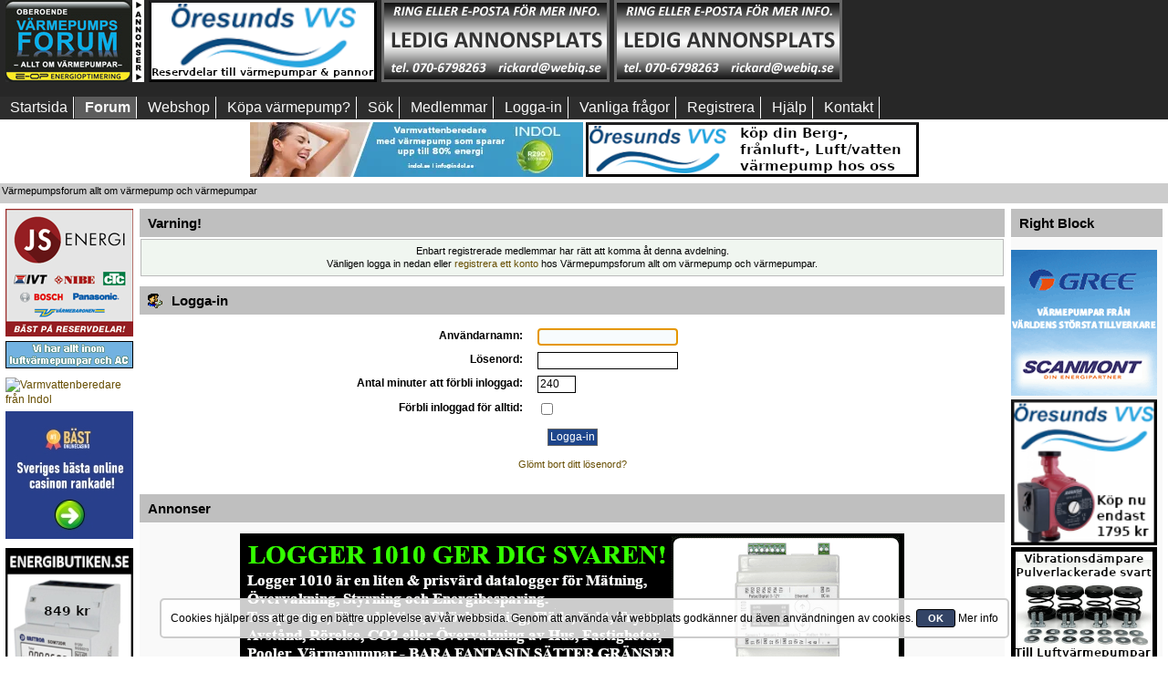

--- FILE ---
content_type: text/html; charset=UTF-8
request_url: https://www.varmepumpsforum.com/vpforum/index.php?PHPSESSID=228c3bd630467368037149fe9ae5b419&action=profile;u=12795
body_size: 9909
content:
<!DOCTYPE html PUBLIC "-//W3C//DTD XHTML 1.0 Transitional//EN" "http://www.w3.org/TR/xhtml1/DTD/xhtml1-transitional.dtd">
<html xmlns="http://www.w3.org/1999/xhtml">
<head>
	<link rel="stylesheet" type="text/css" href="https://www.varmepumpsforum.com/vpforum/Themes/custom2018/css/index.css?fin150" /><!--[if IE]> <style> 

@media (max-width: 740px){
/*.mobilefloat{float:left}
.portalmobile{float:right}
*/
#sp_left, #sp_right{width:100px !important;}
#sp_left{max-width:140px !important;}
#sp_block_15 {width:8%;max-width:140px !important;min-width:100px !important;overflow: hidden;}
#sp_block_16 {width:8%;max-width:140px !important;min-width:100px !important;}
#sp_block_17{width:8%;max-width:140px !important;min-width:100px !important;overflow: hidden;}
}

</style> <![endif]-->
	<link rel="stylesheet" type="text/css" href="https://www.varmepumpsforum.com/vpforum/Themes/default/css/webkit.css" />
	<script type="text/javascript" src="https://www.varmepumpsforum.com/vpforum/Themes/default/scripts/script.js?fin20"></script>
	<script type="text/javascript" src="https://www.varmepumpsforum.com/vpforum/Themes/custom2018/scripts/theme.js?fin20"></script>
	<script type="text/javascript"><!-- // --><![CDATA[
		var smf_theme_url = "https://www.varmepumpsforum.com/vpforum/Themes/custom2018";
		var smf_default_theme_url = "https://www.varmepumpsforum.com/vpforum/Themes/default";
		var smf_images_url = "https://www.varmepumpsforum.com/vpforum/Themes/custom2018/images";
		var smf_scripturl = "https://www.varmepumpsforum.com/vpforum/index.php?PHPSESSID=228c3bd630467368037149fe9ae5b419&amp;";
		var smf_iso_case_folding = false;
		var smf_charset = "UTF-8";
		var ajax_notification_text = "Laddar...";
		var ajax_notification_cancel_text = "Avbryt";
	// ]]></script>
	<meta http-equiv="Content-Type" content="text/html; charset=UTF-8" />
<meta name="description" content="Värmepump - en djungel - Din guide, Sveriges största värmepumpsforum - Din källa till kunskap!" />
<meta name="keywords" content="Värmepump, Värmepumpar, forum, luftvärmepump, bergvärme, jordvärme, sjövärme, luft/vatten," />
<meta name="copyright" content="Web Info Quality EU AB " />
<meta name="author" content="Rickard Marklund" />
<meta name="generator" content="Simple Machines LLC" />
<meta name="title" content="Logga-in" />
<meta http-equiv="Language" content="se" />
<meta name="revisit-after" content="a1d" />
<meta name="page-type" content="Forum" />
<meta name="pagetype" content="Forum" />
	<title>Logga-in</title>
	<link rel="help" href="https://www.varmepumpsforum.com/vpforum/index.php?PHPSESSID=228c3bd630467368037149fe9ae5b419&amp;action=help" />
	<link rel="search" href="https://www.varmepumpsforum.com/vpforum/index.php?PHPSESSID=228c3bd630467368037149fe9ae5b419&amp;action=search" />
	<link rel="contents" href="https://www.varmepumpsforum.com/vpforum/index.php?PHPSESSID=228c3bd630467368037149fe9ae5b419&amp;" />
	<link rel="alternate" type="application/rss+xml" title="Värmepumpsforum allt om värmepump och värmepumpar - RSS" href="https://www.varmepumpsforum.com/vpforum/index.php?PHPSESSID=228c3bd630467368037149fe9ae5b419&amp;type=rss;action=.xml" />
	<script type="text/javascript" src="//ajax.googleapis.com/ajax/libs/jquery/1/jquery.min.js"></script>
	<script type="text/javascript">
		jQuery(document).ready(function(){
			var cookieSet = document.cookie.indexOf("eu_cookie=") != -1;
			if(!cookieSet) {
				jQuery("#cookie_button").click(function(){
					var expire = new Date();
					expire.setDate(expire.getDate() + 30);
					document.cookie = "eu_cookie=1; path=/; expires=" + expire.toUTCString();
					jQuery(".cookie_wrap").fadeOut("fast");
				});
				jQuery(".cookie_wrap").css("visibility", "visible");
			}
		});
	</script><link rel="stylesheet" type="text/css" href="https://www.varmepumpsforum.com/vpforum/Themes/default/css/LikePosts.css" />
	<script type="text/javascript">
		(function(i,s,o,g,r,a,m){i['GoogleAnalyticsObject']=r;i[r]=i[r]||function(){
			(i[r].q=i[r].q||[]).push(arguments)},i[r].l=1*new Date();a=s.createElement(o),
			m=s.getElementsByTagName(o)[0];a.async=1;a.src=g;m.parentNode.insertBefore(a,m)
		})(window,document,'script','//www.google-analytics.com/analytics.js','ga');

		ga('create', 'UA-25222873-2', 'www.varmepumpsforum.com');
		ga('send', 'pageview');
	</script><script src="https://www.google.com/recaptcha/api.js"></script>
	<link rel="stylesheet" type="text/css" id="recaptcha_css" href="https://www.varmepumpsforum.com/vpforum/Themes/default/css/recaptcha.css" />
	<link rel="stylesheet" type="text/css" id="portal_css" href="https://www.varmepumpsforum.com/vpforum/Themes/custom2018/css/portal.css" />
	<script type="text/javascript" src="https://www.varmepumpsforum.com/vpforum/Themes/default/scripts/portal.js?237"></script>
	<script type="text/javascript"><!-- // --><![CDATA[
		var sp_images_url = "https://www.varmepumpsforum.com/vpforum/Themes/custom2018/images/sp";
		var sp_script_url = "https://www.varmepumpsforum.com/vpforum/index.php?PHPSESSID=228c3bd630467368037149fe9ae5b419&amp;";
		function sp_collapseBlock(id)
		{
			mode = document.getElementById("sp_block_" + id).style.display == "" ? 0 : 1;
			document.cookie = "sp_block_" + id + "=" + (mode ? 0 : 1);
			document.getElementById("sp_collapse_" + id).src = smf_images_url + (mode ? "/collapse.gif" : "/expand.gif");
			document.getElementById("sp_block_" + id).style.display = mode ? "" : "none";
		}
		if (window.addEventListener)
			window.addEventListener("load", sp_image_resize, false);
		else if (window.attachEvent)
			window.attachEvent("onload", sp_image_resize);
		else
		{
			var window_oldSPImageOnload = window.onload;
			window.onload = sp_image_resize;
		}
	// ]]></script><meta name="viewport" content="width=device-width, initial-scale=1, maximum-scale=2" />
</head>
<body><div id="wrapper">
	<div id="header">

						<div class="content_top_section">
									 <div id="top_section">
									 
									 
									 
<div  style="width:100%;white-space:nowrap;display:flex;flex-wrap:nowrap;">
									 <div style="padding-left:6px;display: inline-block">	
	
	
								    <!--
								    <input type="hidden" name="hash_passwrd" value="" /><input type="hidden" name="de837a5150" value="eac0ea9c9ae1049ac375e65f52702d9a" />
								    -->
								
													<img border="0" alt="Värmepump värmepumpar" src="https://www.varmepumpsforum.com/vpforum/Themes/custom2018/images/newlogo.jpg" style="width:100%;max-width:152px;max-height:90px" class="loadsmall" />
											
			 </div>
								
		  
<div style="padding-left:5px;white-space:nowrap;display: inline-block" class=""><a href="https://oresundsvvs.se/produkt-kategori/reservdelartillbehor/" target="_blank"><img src="https://www.varmepumpsforum.com/banners/Öresunds VVS 250x90(1).png" alt="Bra priser!" title="Reservdelar till värmepumpar & pannor" style="width:100%;max-width:250px;max-height:90px" /></a></div>
												  
<div style=" padding-left:5px;white-space:nowrap;display: inline-block" class=""><a href="mailto: rickard@webiq.se" target="_blank"><img src="https://www.varmepumpsforum.com/banners/250X90ledig-2.png" alt="Ledig annonsplats" title="Få prisuppgift!" style="width:100%;max-width:250px;max-height:90px" /></a></div>

<div style=" padding-left:5px;white-space:nowrap;display: inline-block" class=""><a href="mailto: rickard@webiq.se" target="_blank"><img src="https://www.varmepumpsforum.com/banners/250X90ledig-2.png" alt="Klicka här för pris" title="Annonsera här!" style="width:100%;max-width:250px;max-height:90px" /></a></div>

<div style=" padding-left:5px;white-space:nowrap;display: inline-block" class="hide3">
<script async src="https://pagead2.googlesyndication.com/pagead/js/adsbygoogle.js"></script>
<!-- VP-forum topp 3 -->
<ins class="adsbygoogle"
     style="display:inline-block;width:250px;height:90px"
     data-ad-client="ca-pub-8611580025243517"
     data-ad-slot="8881704097"></ins>
<script>
     (adsbygoogle = window.adsbygoogle || []).push({});
</script>
</div>											
														
		
								</div>
						</div></div>
						
						<br class="clearboth nodisplayad" /><div class="clear" /></div><div id="mobilemenu"><label for="main-nav-check" class="toggle buttonm poolmenum" onclick="" title="Menu">Menu &#x2261;</label>
<div style="">
<input type="checkbox" id="main-nav-check"/>
<div id="menu"> 
<label for="main-nav-check" class="toggle" onclick="" title="Close">&times;</label>
	<ul>




				<li  class=""><a href="https://www.varmepumpsforum.com/vpforum/index.php?PHPSESSID=228c3bd630467368037149fe9ae5b419&amp;">Startsida</a> 

<input type="checkbox" id="Startsida" class="sub-nav-check"/>



			</li>	
				<li  class=""><a href="https://www.varmepumpsforum.com/vpforum/index.php?PHPSESSID=228c3bd630467368037149fe9ae5b419&amp;action=forum">Forum</a> 

<input type="checkbox" id="Forum" class="sub-nav-check"/>



			</li>	
				<li  class="hidebutton"><a href="https://www.varmepumpsforum.com/vpforum/index.php?PHPSESSID=228c3bd630467368037149fe9ae5b419&amp;action=unreadreplies">NYA</a> 

<input type="checkbox" id="NYA" class="sub-nav-check"/>



			</li>	
				<li  class="hidebutton"><a href="https://www.varmepumpsforum.com/vpforum/index.php?PHPSESSID=228c3bd630467368037149fe9ae5b419&amp;action=unread">OLÄSTA</a> 

<input type="checkbox" id="OLSTA" class="sub-nav-check"/>



			</li>	
				<li  class="hidebutton"><a href="https://www.varmepumpsforum.com/vpforum/index.php?PHPSESSID=228c3bd630467368037149fe9ae5b419&amp;action=unread;all;start=0">ALLA</a> 

<input type="checkbox" id="ALLA" class="sub-nav-check"/>



			</li>	
				<li  class=""><a href="http://www.energibutiken.se">Webshop</a> 

<input type="checkbox" id="Webshop" class="sub-nav-check"/>



			</li>	
				<li  class=""><a href="http://www.energioffert.se">K&#xF6;pa v&#xE4;rmepump?</a> 

<input type="checkbox" id="KxF6pavxE4rmepump" class="sub-nav-check"/>



			</li>	
				<li  class=""><a href="https://www.varmepumpsforum.com/vpforum/index.php?PHPSESSID=228c3bd630467368037149fe9ae5b419&amp;action=search">Sök</a> 

<input type="checkbox" id="Sk" class="sub-nav-check"/>



			</li>	
				<li  class=""><a href="https://www.varmepumpsforum.com/vpforum/index.php?PHPSESSID=228c3bd630467368037149fe9ae5b419&amp;action=mlist">Medlemmar</a> 

<input type="checkbox" id="Medlemmar" class="sub-nav-check"/>


<label for="Medlemmar" id="test" class="toggle-sub" onclick="">&#9658;</label><ul id="fast-apps-sub" class="sub-nav">
<li class="sub-heading">Medlemmar
<label for="Medlemmar" class="toggle" onclick="" title="Back">&#9668;</label></li>
					
						<li>
							<a href="https://www.varmepumpsforum.com/vpforum/index.php?PHPSESSID=228c3bd630467368037149fe9ae5b419&amp;action=mlist">
								<span>Visa medlemslistan</span>
							</a></li>
						
						<li>
							<a href="https://www.varmepumpsforum.com/vpforum/index.php?PHPSESSID=228c3bd630467368037149fe9ae5b419&amp;action=mlist;sa=search">
								<span class="last">Sök efter medlemmar</span>
							</a></li>
						
					</ul></li>
			</li>	
				<li  class=""><a href="https://www.varmepumpsforum.com/vpforum/index.php?PHPSESSID=228c3bd630467368037149fe9ae5b419&amp;action=login">Logga-in</a> 

<input type="checkbox" id="Logga-in" class="sub-nav-check"/>



			</li>	
				<li  class=""><a href="https://www.varmepumpsforum.com/vpforum/index.php?PHPSESSID=228c3bd630467368037149fe9ae5b419&amp;action=faq">Vanliga fr&#xE5;gor</a> 

<input type="checkbox" id="VanligafrxE5gor" class="sub-nav-check"/>



			</li>	
				<li  class=""><a href="https://www.varmepumpsforum.com/vpforum/index.php?PHPSESSID=228c3bd630467368037149fe9ae5b419&amp;action=register">Registrera</a> 

<input type="checkbox" id="Registrera" class="sub-nav-check"/>



			</li>	
				<li  class=""><a href="https://www.varmepumpsforum.com/vpforum/index.php?PHPSESSID=228c3bd630467368037149fe9ae5b419&amp;action=help">Hjälp</a> 

<input type="checkbox" id="Hjlp" class="sub-nav-check"/>



			</li>	
				<li  class=""><a href="//www.varmepumpsforum.com/vpforum/index.php?topic=43929.0">Kontakt</a> 

<input type="checkbox" id="Kontakt" class="sub-nav-check"/>



			</li>	
			</ul>
		</div></div></div>
		<div id="nomobilemenu"><div id="main_menu">
			<ul class="dropmenu" id="menu_nav">
				<li id="button_home" class="">
					<a class="firstlevel" href="https://www.varmepumpsforum.com/vpforum/index.php?PHPSESSID=228c3bd630467368037149fe9ae5b419&amp;">
						<span class="last custombutton " >Startsida</span>
					</a>
				</li>
				<li id="button_forum" class="">
					<a class="active firstlevel" href="https://www.varmepumpsforum.com/vpforum/index.php?PHPSESSID=228c3bd630467368037149fe9ae5b419&amp;action=forum">
						<span class="custombutton " >Forum</span>
					</a>
				</li>
				<li id="button_unreadreplies" class="hidebutton">
					<a class="firstlevel" href="https://www.varmepumpsforum.com/vpforum/index.php?PHPSESSID=228c3bd630467368037149fe9ae5b419&amp;action=unreadreplies">
						<span class="custombutton hidebutton" style="text-transform: uppercase !important;">NYA</span>
					</a>
				</li>
				<li id="button_unread" class="hidebutton">
					<a class="firstlevel" href="https://www.varmepumpsforum.com/vpforum/index.php?PHPSESSID=228c3bd630467368037149fe9ae5b419&amp;action=unread">
						<span class="custombutton hidebutton" >OLÄSTA</span>
					</a>
				</li>
				<li id="button_unread2" class="hidebutton">
					<a class="firstlevel" href="https://www.varmepumpsforum.com/vpforum/index.php?PHPSESSID=228c3bd630467368037149fe9ae5b419&amp;action=unread;all;start=0">
						<span class="custombutton hidebutton" >ALLA</span>
					</a>
				</li>
				<li id="button_webshop" class="">
					<a class="firstlevel" href="http://www.energibutiken.se" target="_blank">
						<span class="custombutton " >Webshop</span>
					</a>
				</li>
				<li id="button_energioffert" class="">
					<a class="firstlevel" href="http://www.energioffert.se">
						<span class="custombutton " >K&#xF6;pa v&#xE4;rmepump?</span>
					</a>
				</li>
				<li id="button_search" class="">
					<a class="firstlevel" href="https://www.varmepumpsforum.com/vpforum/index.php?PHPSESSID=228c3bd630467368037149fe9ae5b419&amp;action=search">
						<span class="custombutton " >Sök</span>
					</a>
				</li>
				<li id="button_mlist" class="">
					<a class="firstlevel" href="https://www.varmepumpsforum.com/vpforum/index.php?PHPSESSID=228c3bd630467368037149fe9ae5b419&amp;action=mlist">
						<span class="custombutton " >Medlemmar</span>
					</a>
					<ul>
						<li>
							<a href="https://www.varmepumpsforum.com/vpforum/index.php?PHPSESSID=228c3bd630467368037149fe9ae5b419&amp;action=mlist">
								<span>Visa medlemslistan</span>
							</a>
						</li>
						<li>
							<a href="https://www.varmepumpsforum.com/vpforum/index.php?PHPSESSID=228c3bd630467368037149fe9ae5b419&amp;action=mlist;sa=search">
								<span class="last">Sök efter medlemmar</span>
							</a>
						</li>
					</ul>
				</li>
				<li id="button_login" class="">
					<a class="firstlevel" href="https://www.varmepumpsforum.com/vpforum/index.php?PHPSESSID=228c3bd630467368037149fe9ae5b419&amp;action=login">
						<span class="custombutton " >Logga-in</span>
					</a>
				</li>
				<li id="button_faq" class="">
					<a class="firstlevel" href="https://www.varmepumpsforum.com/vpforum/index.php?PHPSESSID=228c3bd630467368037149fe9ae5b419&amp;action=faq">
						<span class="custombutton " >Vanliga fr&#xE5;gor</span>
					</a>
				</li>
				<li id="button_register" class="">
					<a class="firstlevel" href="https://www.varmepumpsforum.com/vpforum/index.php?PHPSESSID=228c3bd630467368037149fe9ae5b419&amp;action=register">
						<span class="last custombutton " >Registrera</span>
					</a>
				</li>
				<li id="button_help" class="">
					<a class="firstlevel" href="https://www.varmepumpsforum.com/vpforum/index.php?PHPSESSID=228c3bd630467368037149fe9ae5b419&amp;action=help">
						<span class="custombutton " >Hjälp</span>
					</a>
				</li>
				<li id="button_kontakt" class="">
					<a class="firstlevel" href="//www.varmepumpsforum.com/vpforum/index.php?topic=43929.0">
						<span class="custombutton " >Kontakt</span>
					</a>
				</li>
			</ul>
		</div></div>
<div class="clearboth" style="background-color:#fff;width:100%;padding-top:3px">

<div align="center" class="stopjump"><a href="https://indol.se/modeller/" target="_blank"><img src="https://www.varmepumpsforum.com/banners/varmvattenberedare.webp" alt="Varmvattenberedare från Indol" title="Varmvattenberedare" class="adjust365" /></a> <a href="https://oresundsvvs.se/produkt-kategori/varmepumpar/" target="_blank"><img src="https://www.varmepumpsforum.com/banners/Öresunds VVS 365x60(1).png" alt="Klicka för värmepumpar" title="köp din Berg-, frånluft-, Luft/vatten värmepump hos oss"  class="adjust365" /></a>

</div></div>
	<div class="">
		<script type="text/javascript"><!-- // --><![CDATA[
			var oMainHeaderToggle = new smc_Toggle({
				bToggleEnabled: true,
				bCurrentlyCollapsed: false,
				aSwappableContainers: [
					'header_bar'
				],
				aSwapImages: [
					{
						sId: 'upshrink',
						srcExpanded: smf_images_url + '/upshrink.png',
						altExpanded: 'Krymp eller utöka forumhuvudet längst upp.',
						srcCollapsed: smf_images_url + '/upshrink2.png',
						altCollapsed: 'Krymp eller utöka forumhuvudet längst upp.'
					}
				],
				oThemeOptions: {
					bUseThemeSettings: false,
					sOptionName: 'collapse_header',
					sSessionVar: 'de837a5150',
					sSessionId: 'eac0ea9c9ae1049ac375e65f52702d9a'
				},
				oCookieOptions: {
					bUseCookie: true,
					sCookieName: 'upshrink'
				}
			});
		// ]]></script>
		 </div>
	</div>
	<div id="content_section">
		  <div class="frame">
				 <div id="main_content_section">
	<div class="navigate_section">
		<ul>
			<li class="last">
				<a href="https://www.varmepumpsforum.com/vpforum/index.php?PHPSESSID=228c3bd630467368037149fe9ae5b419&amp;action=forum"><span>Värmepumpsforum allt om värmepump och värmepumpar</span></a>
			</li>
		</ul>
	</div>
	<table id="sp_main">
		<tr class="row"><td id="sp_left"   class="mobile">
	<div class="sp_block_section_last">
		<div id="sp_block_39">
			<div>
				<div class="sp_block">

<table cellspacing="0" cellpadding="0" border="0" align="left" style="max-width:140px" summary="Annonser">
<tbody>
<tr>
<td>
<a href="https://www.jsenergi.se" target="_blank"><img src="https://www.varmepumpsforum.com/banners/jsenergi.png" alt="" title="Störst på reservdelar till värmepumpar" class="ad140" /></a>
<div class="ad140space"></div>
</td>
</tr>
<tr>
<td>
<a href="https://luftmiljobutiken.se/" target="_blank"><img src="https://www.varmepumpsforum.com/banners/luftmiljobutiken.gif" class="ad140" alt="Ad" title="Luftmiljöbutiken - expert på värmepump och luftkonditionering" /></a>
<div class="ad140space"></div>
</td>
</tr>
<tr>
<td class="paddingtop">
<a href="https://indol.se/modeller/" rel="dofollow">
  <img src="https://indol.se/wp-content/uploads/2024/08/Indol-Varmvattenberedare.png" alt="Varmvattenberedare från Indol" title="Varmvattenberedare med upp till 80% energibesparing." style="width:100%" />
</a>
<div class="ad140space"></div>
</td>
</tr>
<tr>
<td>
<a href="https://xn--bstonlinecasino-0kb.com/" target="_blank"><img src="https://www.varmepumpsforum.com/banners/bastcasinon-140x140.jpg" alt="Bäst online casino i Sverige" title="bästonlinecasino, kul spel helt enkelt"  style="width:100%" /></a>
<div class="ad140space"></div>
</td>
</tr>
<tr>
<td class="paddingtop">
<a href="https://www.energibutiken.se/sv/" target="_blank"><img src="https://www.varmepumpsforum.com/banners/EnergibutikenAnnons 140x600.png" alt="Energibutiken.se smarta varor på nätet, leverans till dörren " title="Besök vår webshop, klicka här!"  style="width:100%" /></a> 
<div class="ad140space"></div>
</td>
</tr>
<tr>
<td>
<a href="mailto:rickard@webiq.se" target="_blank"><img alt="Annonsera i Värmepumpsforum, klicka här för att ställa e-postfråga och få mer info." border="0" src="//www.varmepumpsforum.com/bilder/ledig-stats-vpforum-16_-140.gif" vspace="2" style="width:100%"  title="Ad" /></a>
<div class="ad140space"></div>
</td>
</tr>
<tr>
<td>
<a href="mailto:rickard@webiq.se"_blank"><img alt="140x140vpforum-11.gif" src="//www.varmepumpsforum.com/banners/140x140vpforum-11.gif" style="border-bottom: 0px solid; border-left: 0px solid; margin-top: 2px; margin-bottom: 2px; width:100%" title="Värmepumpsguiden." /></a>
<div class="ad140space"></div>
</td>
</tr>
<tr>
<td>
<a href="mailto:rickard@webiq.se" target="_blank"><img alt="kontakta oss för pris!" src="//www.varmepumpsforum.com/banners/140x140vpforum-11.gif" style="border-bottom: 0px solid; border-left: 0px solid; margin-top: 2px; width: 100%; margin-bottom: 2px;  border-top: 0px solid; border-right: 0px solid" title="Kontakta oss för pris!" /></a>
</td>
</tr>
<tr>
<td>
<script async src="//pagead2.googlesyndication.com/pagead/js/adsbygoogle.js"></script>
<!-- VP-forum left 140 x 240 new -->
<ins class="adsbygoogle"
     style="display:block"
     data-ad-client="ca-pub-8611580025243517"
     data-ad-slot="9108033212"
     data-ad-format="auto"></ins>
<script>
(adsbygoogle = window.adsbygoogle || []).push({});
</script>
</td>
</tr>
</tbody>
</table>

	<script type="text/javascript"><!-- // --><![CDATA[
	function sp_insertPageHeaders_head()
	{
		var spDoc = document.getElementsByTagName("head")[0];
		var new1 = document.createElement("script");
		new1.type = "text/javascript";
		new1.src = "//ajax.googleapis.com/ajax/libs/jquery/1/jquery.min.js";
		spDoc.appendChild(new1);
		var new2 = document.createElement("script");
		new2.type = "text/javascript";
		new2.src = "https://www.google.com/recaptcha/api.js";
		spDoc.appendChild(new2);
		var new3 = document.createElement("script");
		new3.type = "text/javascript";
		new3.src = "https://www.varmepumpsforum.com/vpforum/Themes/default/scripts/portal.js?237";
		spDoc.appendChild(new3);
		var new4 = document.createElement("script");
		new4.type = "text/javascript";
		var tnode4 = document.createTextNode(("\n		jQuery(document).ready(function(){\n			var cookieSet = document.cookie.indexOf(\"eu_cookie=\") != -1;\n			if(!cookieSet) {\n				jQuery(\"#cookie_button\").click(function(){\n					var expire = new Date();\n					expire.setDate(expire.getDate() + 30);\n					document.cookie = \"eu_cookie=1; path=/; expires=\" + expire.toUTCString();\n					jQuery(\".cookie_wrap\").fadeOut(\"fast\");\n				});\n				jQuery(\".cookie_wrap\").css(\"visibility\", \"visible\");\n			}\n		});\n	"));
		new4.appendChild(tnode4);
		spDoc.appendChild(new4);
		var new5 = document.createElement("script");
		new5.type = "text/javascript";
		var tnode5 = document.createTextNode(("\n		(function(i,s,o,g,r,a,m){i[\'GoogleAnalyticsObject\']=r;i[r]=i[r]||function(){\n			(i[r].q=i[r].q||[]).push(arguments)},i[r].l=1*new Date();a=s.createElement(o),\n			m=s.getElementsByTagName(o)[0];a.async=1;a.src=g;m.parentNode.insertBefore(a,m)\n		})(window,document,\'script\',\'//www.google-analytics.com/analytics.js\',\'ga\');\n\n		ga(\'create\', \'UA-25222873-2\', \'www.varmepumpsforum.com\');\n		ga(\'send\', \'pageview\');\n	"));
		new5.appendChild(tnode5);
		spDoc.appendChild(new5);
		var new6 = document.createElement("script");
		new6.type = "text/javascript";
		var tnode6 = document.createTextNode(("<!-- // --><![CDATA[\n		var sp_images_url = \"https://www.varmepumpsforum.com/vpforum/Themes/custom2018/images/sp\";\n		var sp_script_url = \"https://www.varmepumpsforum.com/vpforum/index.php?PHPSESSID=228c3bd630467368037149fe9ae5b419&amp;\";\n		function sp_collapseBlock(id)\n		{\n			mode = document.getElementById(\"sp_block_\" + id).style.display == \"\" ? 0 : 1;\n			document.cookie = \"sp_block_\" + id + \"=\" + (mode ? 0 : 1);\n			document.getElementById(\"sp_collapse_\" + id).src = smf_images_url + (mode ? \"/collapse.gif\" : \"/expand.gif\");\n			document.getElementById(\"sp_block_\" + id).style.display = mode ? \"\" : \"none\";\n		}\n		if (window.addEventListener)\n			window.addEventListener(\"load\", sp_image_resize, false);\n		else if (window.attachEvent)\n			window.attachEvent(\"onload\", sp_image_resize);\n		else\n		{\n			var window_oldSPImageOnload = window.onload;\n			window.onload = sp_image_resize;\n		}\n	// ]]>"));
		new6.appendChild(tnode6);
		spDoc.appendChild(new6);
		var spAdd = "<link rel=\"stylesheet\" type=\"text/css\" href=\"https://www.varmepumpsforum.com/vpforum/Themes/default/css/LikePosts.css\">".trim() + "<link rel=\"stylesheet\" type=\"text/css\" id=\"recaptcha_css\" href=\"https://www.varmepumpsforum.com/vpforum/Themes/default/css/recaptcha.css\">".trim();
		var spDocLast = document.head.childNodes[document.head.childNodes.length-1];
		spDocLast.insertAdjacentHTML("afterend", spAdd);
	}
	if (window.addEventListener)
		window.addEventListener("load", sp_insertPageHeaders_head, false);
	else if (window.attachEvent)
		window.attachEvent("onload", sp_insertPageHeaders_head);
	// ]]></script>
				</div>
			</div>
		</div>
	</div>
			</td><td id="sp_center" style="display:block; !important">
	<script type="text/javascript" src="https://www.varmepumpsforum.com/vpforum/Themes/default/scripts/sha1.js"></script>
	<form action="https://www.varmepumpsforum.com/vpforum/index.php?PHPSESSID=228c3bd630467368037149fe9ae5b419&amp;action=login2" method="post" accept-charset="UTF-8" name="frmLogin" id="frmLogin" onsubmit="hashLoginPassword(this, 'eac0ea9c9ae1049ac375e65f52702d9a');">
		<div class="tborder login">
			<div class="cat_bar">
				<h3 class="catbg">Varning!</h3>
			</div>
			<p class="information centertext">
				Enbart registrerade medlemmar har rätt att komma åt denna avdelning.<br />
				Vänligen logga in nedan eller <a href="https://www.varmepumpsforum.com/vpforum/index.php?PHPSESSID=228c3bd630467368037149fe9ae5b419&amp;action=register">registrera ett konto</a> hos Värmepumpsforum allt om värmepump och värmepumpar. 
			</p>
			<div class="cat_bar">
				<h3 class="catbg">
					<img src="https://www.varmepumpsforum.com/vpforum/Themes/custom2018/images/icons/login_sm.gif" alt="" class="icon" /> Logga-in
				</h3>
			</div>
			<span class="upperframe"><span></span></span>
			<div class="roundframe">
				<dl>
					<dt>Användarnamn:</dt>
					<dd><input type="text" name="user" size="20" class="input_text" /></dd>
					<dt>Lösenord:</dt>
					<dd><input type="password" name="passwrd" size="20" class="input_password" /></dd>
					<dt>Antal minuter att förbli inloggad:</dt>
					<dd><input type="text" name="cookielength" size="4" maxlength="4" value="240" class="input_text" /></dd>
					<dt>Förbli inloggad för alltid:</dt>
					<dd><input type="checkbox" name="cookieneverexp" class="input_check" onclick="this.form.cookielength.disabled = this.checked;" /></dd>
				</dl>
				<p class="centertext"><input type="submit" value="Logga-in" class="button_submit" /></p>
				<p class="centertext smalltext"><a href="https://www.varmepumpsforum.com/vpforum/index.php?PHPSESSID=228c3bd630467368037149fe9ae5b419&amp;action=reminder">Glömt bort ditt lösenord?</a></p><input type="hidden" name="de837a5150" value="eac0ea9c9ae1049ac375e65f52702d9a" />
			</div>
			<span class="lowerframe"><span></span></span>
			<input type="hidden" name="hash_passwrd" value="" /><input type="hidden" name="de837a5150" value="eac0ea9c9ae1049ac375e65f52702d9a" />
		</div>
	</form>
		<script type="text/javascript"><!-- // --><![CDATA[
			document.forms.frmLogin.user.focus();
		// ]]></script>
		<script type="text/javascript"><!-- // --><![CDATA[
			var lpLoaded = false,
			inConflict = false;

			function compareJQueryVersion(v1, v2, callback) {
				var v1parts = v1.split();
				var v2parts = v2.split();

				for (var i = 0; i < v1parts.length; ++i) {
					if (v2parts.length == i) {
						//v1 + " is larger"
						callback(1);
						return;
					}

					if (v1parts[i] == v2parts[i]) {
						continue;
					} else if (v1parts[i] > v2parts[i]) {
						//v1 + " is larger";
						callback(1);
						return;
					} else {
						//v2 + " is larger";
						callback(2);
						return;
					}
				}

				if (v1parts.length != v2parts.length) {
					//v2 + " is larger";
					callback(2);
					return;
				}
				callback(false);
				return;
			}

			function loadJquery(url, callback) {
				var script = document.createElement("script");
				script.type = "text/javascript";
				script.src = url;

				var head = document.getElementsByTagName("head")[0],
					done = false;

				script.onload = script.onreadystatechange = function() {
					if (!done && (!this.readyState || this.readyState == "loaded" || this.readyState == "complete")) {
						done = true;
						callback();
						script.onload = script.onreadystatechange = null;
						head.removeChild(script);
					};
				};
				head.appendChild(script);
			}

			// Only do anything if jQuery isn"t defined
			if (typeof(jQuery) == "undefined") {
				console.log("jquery not found");
				if (typeof($) == "function") {
					console.log("jquery but in conflict");
					inConflict = true;
				}

				loadJquery("https://ajax.googleapis.com/ajax/libs/jquery/2.0.3/jquery.min.js", function() {
					if (typeof(jQuery) !=="undefined") {
						console.log("directly loaded with version: " + jQuery.fn.jquery);
						lp_jquery2_0_3 = jQuery.noConflict(true);
						loadLPScript();
					}
				});
			} else {
				// jQuery is already loaded
				console.log("jquery is already loaded with version: " + jQuery.fn.jquery);
				compareJQueryVersion(jQuery.fn.jquery, "2.0.3", function(result) {
					console.log("result of version check: " + result)
					switch(result) {
						case false:
						case 1:
							lp_jquery2_0_3 = jQuery;
							loadLPScript();
							break;

						case 2:
							loadJquery("https://ajax.googleapis.com/ajax/libs/jquery/2.0.3/jquery.min.js", function() {
								if (typeof(jQuery) !=="undefined") {
									console.log("after version check loaded with version: " + jQuery.fn.jquery);
									lp_jquery2_0_3 = jQuery.noConflict(true);
									loadLPScript();
								}
							});
							break;

						default:
							loadJquery("https://ajax.googleapis.com/ajax/libs/jquery/2.0.3/jquery.min.js", function() {
								if (typeof(jQuery) !=="undefined") {
									console.log("default version check loaded with version: " + jQuery.fn.jquery);
									lp_jquery2_0_3 = jQuery.noConflict(true);
									loadLPScript();
								}
							});
							break;
					}
				})
			};

			function loadLPScript() {
				var js = document.createElement("script");
				js.type = "text/javascript";
				js.src = "https://www.varmepumpsforum.com/vpforum/Themes/default/scripts/LikePosts/LikePosts.min.js";
				js.onload = function() {
					lpObj.likePostsNotification.init({
						txtStrings: {
							"lpAllNotification": "All Notification",
							"lpMyPosts": "My Posts",
							"lpNoNotification": "Nothing to show at the moment"
						}
					});
				}
				document.body.appendChild(js);
			}
		// ]]></script>
				<br class="sp_side_clear" />
	<div class="sp_block_section_last">
		<div class="cat_bar">
			<h3 class="catbg">
				Annonser
			</h3>
		</div>
		<div id="sp_block_37">
			<div class="windowbg">
				<span class="topslice"><span></span></span>
				<div class="sp_block">
								<div id="bottomads">
<!-- <div style="margin-bottom: 5px;"><a href="http://www.tsfs.se/" target="_blank" rel="noopener"><img style="width:90%;max-width: 728px; border-width: 0px; border-style: solid; margin: 0px auto; display: block;" title="Luftvärmepumpar med bra garantier" src="https://www.varmepumpsforum.com/bilder/tsfs670x90_3.gif" alt="TS Comfort AB säljer luftvärmepumpar med 5 års garanti, Toshiba, Mitsubishi Electric och Panasonic" longdesc="Webbshop med prisvärda värmepumpar" /></a></div>
<div> -->
<div style="margin-bottom: 5px;">
<a title="Logger 3030 PRO Modbus" href="https://www.energibutiken.se/sv/datalogger/219-logger-3030-pro-datalogger.html" target="_blank" rel="noopener"><img style="display: block; margin-left: auto; margin-right: auto;width:100%;max-width:728px" src="https://www.varmepumpsforum.com/banners/Logger-1010-datalogger.gif" alt="Logger 3030 datalogger" /></a></div>
<div style="margin-bottom: 5px;"><a title="Begär offert på värmepump" href="http://www.energioffert.se" target="_blank" rel="noopener" name="Energioffert.se"> <img style="border-width: 0px; border-style: solid; width:85%;max-width: 670px; margin: 0px auto; display: block;" title="Värmepumpsoffert" src="https://www.varmepumpsforum.com/bilder/energioffert.gif" alt="Kostnadsfri offerttjänst för värmepumpsköpare" /> </a></div>
</div>
</div>
				</div>
				<span class="botslice"><span></span></span>
			</div>
		</div>
	</div></td>
			<td id="sp_right" width="166" class="column portalmobile">
	<div class="sp_block_section">
		<div class="cat_bar">
			<h3 class="catbg">
				Right Block
			</h3>
		</div>
		<div id="sp_block_41">
			<div class="windowbg">
				<span class="topslice"><span></span></span>
				<div class="sp_block">

<table style="max-width:160px" cellspacing="0" cellpadding="0" border="0" align="left"><tbody> 
<tr>
<td><a href="http://www.scanmont.se" target="_blank"><img src="https://www.varmepumpsforum.com/bilder/Scanmont_2022.gif" alt="luftvärmepumpar, tillbehör, installationsmaterial, vi har allt!" style="width:100%;max-width:160px" border="0" vspace="2" /></a><td>
<tr>
<td><a href="https://oresundsvvs.se/produkter/reservdelartillbehor/cirkulationspumpar/cirkulationspump-avansa-25-6-180/" target="_blank"><img src="https://www.varmepumpsforum.com/bilder/Öresunds VVS 140x140.png" alt="Köp din bergvärmepump av oss" title="köp din Berg-, frånluft-, Luft/vatten värmepump hos oss" style="width:100%;max-width:160px" border="0" vspace="2" /></a><td>
<tr>
<td><a href="https://www.energibutiken.se/sv/vibrationsdampare/625-vibrationsdampare-for-luftvarmepump-pulverlackerade.html" target="_blank">
<img src="https://www.varmepumpsforum.com/banners/Vibrationsdämpare-pulverlackerade-160x160.png" alt="Vibrationsdämpare" style="width:100%;max-width:160px" border="0" /><td>
</a>
</td>
</tr>
<tr>
<td><a href="http://www.energibutiken.se" target="_blank"><img style="margin-top: 2px; width: 100%; max-width:160px; margin-bottom: 2px;" src="//www.varmepumpsforum.com/bilder/webshop4.png" alt="Besök vår webshop, klicka här!" /></a></td>
</tr>
<tr>
<td><a href="http://www.energioffert.se" target="_blank"><img style="margin-top: 2px; width: 100%; max-width:160px; margin-bottom: 2px; " src="//www.varmepumpsforum.com/bilder/varmepumpsoffert.png" alt="Energioffert.se" /></a></td>
</tr>
<tr>
<td><a href="https://www.energibutiken.se/sv/" target="_blank"><img style="margin-top: 2px; width: 100%; max-width:160px; margin-bottom: 2px; " src="//www.varmepumpsforum.com/banners/Energibutiken elmatare2025-01-160X600.png
" alt="Energibutiken.se smarta varor på nätet, leverans till dörren" /></a></td>
</tr>
<tr>
</td>
</tr>
<tr>
<td>
<script async src="//pagead2.googlesyndication.com/pagead/js/adsbygoogle.js"></script>
<!-- VP-forum right 2 new -->
<ins class="adsbygoogle"
     style="display:block"
     data-ad-client="ca-pub-8611580025243517"
     data-ad-slot="3384524127"
     data-ad-format="auto"></ins>
<script>
(adsbygoogle = window.adsbygoogle || []).push({});
</script>
</td>
</tr>
<tr>
<td><a href="mailto: rickard@webiq.se" target="_blank">
<img src="ledig-stats-vpforum-16_-160.gif" alt="Annonspriser" style="width:100%;max-width:160px" border="0" />
</a></td>
</tr>
<tr>
<td>
<script async src="//pagead2.googlesyndication.com/pagead/js/adsbygoogle.js"></script>
<!-- VP-forum right 3 new -->
<ins class="adsbygoogle"
     style="display:block"
     data-ad-client="ca-pub-8611580025243517"
     data-ad-slot="4094970560"
     data-ad-format="auto"></ins>
<script>
(adsbygoogle = window.adsbygoogle || []).push({});
</script>

</td>
</tr>
</tbody>
</table>


	<script type="text/javascript"><!-- // --><![CDATA[
	function sp_insertPageHeaders_head()
	{
		var spDoc = document.getElementsByTagName("head")[0];
		var new1 = document.createElement("script");
		new1.type = "text/javascript";
		new1.src = "//ajax.googleapis.com/ajax/libs/jquery/1/jquery.min.js";
		spDoc.appendChild(new1);
		var new2 = document.createElement("script");
		new2.type = "text/javascript";
		new2.src = "https://www.google.com/recaptcha/api.js";
		spDoc.appendChild(new2);
		var new3 = document.createElement("script");
		new3.type = "text/javascript";
		new3.src = "https://www.varmepumpsforum.com/vpforum/Themes/default/scripts/portal.js?237";
		spDoc.appendChild(new3);
		var new4 = document.createElement("script");
		new4.type = "text/javascript";
		new4.src = "//ajax.googleapis.com/ajax/libs/jquery/1/jquery.min.js";
		spDoc.appendChild(new4);
		var new5 = document.createElement("script");
		new5.type = "text/javascript";
		new5.src = "https://www.google.com/recaptcha/api.js";
		spDoc.appendChild(new5);
		var new6 = document.createElement("script");
		new6.type = "text/javascript";
		new6.src = "https://www.varmepumpsforum.com/vpforum/Themes/default/scripts/portal.js?237";
		spDoc.appendChild(new6);
		var new7 = document.createElement("script");
		new7.type = "text/javascript";
		var tnode7 = document.createTextNode(("\n		jQuery(document).ready(function(){\n			var cookieSet = document.cookie.indexOf(\"eu_cookie=\") != -1;\n			if(!cookieSet) {\n				jQuery(\"#cookie_button\").click(function(){\n					var expire = new Date();\n					expire.setDate(expire.getDate() + 30);\n					document.cookie = \"eu_cookie=1; path=/; expires=\" + expire.toUTCString();\n					jQuery(\".cookie_wrap\").fadeOut(\"fast\");\n				});\n				jQuery(\".cookie_wrap\").css(\"visibility\", \"visible\");\n			}\n		});\n	"));
		new7.appendChild(tnode7);
		spDoc.appendChild(new7);
		var new8 = document.createElement("script");
		new8.type = "text/javascript";
		var tnode8 = document.createTextNode(("\n		(function(i,s,o,g,r,a,m){i[\'GoogleAnalyticsObject\']=r;i[r]=i[r]||function(){\n			(i[r].q=i[r].q||[]).push(arguments)},i[r].l=1*new Date();a=s.createElement(o),\n			m=s.getElementsByTagName(o)[0];a.async=1;a.src=g;m.parentNode.insertBefore(a,m)\n		})(window,document,\'script\',\'//www.google-analytics.com/analytics.js\',\'ga\');\n\n		ga(\'create\', \'UA-25222873-2\', \'www.varmepumpsforum.com\');\n		ga(\'send\', \'pageview\');\n	"));
		new8.appendChild(tnode8);
		spDoc.appendChild(new8);
		var new9 = document.createElement("script");
		new9.type = "text/javascript";
		var tnode9 = document.createTextNode(("<!-- // --><![CDATA[\n		var sp_images_url = \"https://www.varmepumpsforum.com/vpforum/Themes/custom2018/images/sp\";\n		var sp_script_url = \"https://www.varmepumpsforum.com/vpforum/index.php?PHPSESSID=228c3bd630467368037149fe9ae5b419&amp;\";\n		function sp_collapseBlock(id)\n		{\n			mode = document.getElementById(\"sp_block_\" + id).style.display == \"\" ? 0 : 1;\n			document.cookie = \"sp_block_\" + id + \"=\" + (mode ? 0 : 1);\n			document.getElementById(\"sp_collapse_\" + id).src = smf_images_url + (mode ? \"/collapse.gif\" : \"/expand.gif\");\n			document.getElementById(\"sp_block_\" + id).style.display = mode ? \"\" : \"none\";\n		}\n		if (window.addEventListener)\n			window.addEventListener(\"load\", sp_image_resize, false);\n		else if (window.attachEvent)\n			window.attachEvent(\"onload\", sp_image_resize);\n		else\n		{\n			var window_oldSPImageOnload = window.onload;\n			window.onload = sp_image_resize;\n		}\n	// ]]>"));
		new9.appendChild(tnode9);
		spDoc.appendChild(new9);
		var new10 = document.createElement("script");
		new10.type = "text/javascript";
		var tnode10 = document.createTextNode(("\n		jQuery(document).ready(function(){\n			var cookieSet = document.cookie.indexOf(\"eu_cookie=\") != -1;\n			if(!cookieSet) {\n				jQuery(\"#cookie_button\").click(function(){\n					var expire = new Date();\n					expire.setDate(expire.getDate() + 30);\n					document.cookie = \"eu_cookie=1; path=/; expires=\" + expire.toUTCString();\n					jQuery(\".cookie_wrap\").fadeOut(\"fast\");\n				});\n				jQuery(\".cookie_wrap\").css(\"visibility\", \"visible\");\n			}\n		});\n	"));
		new10.appendChild(tnode10);
		spDoc.appendChild(new10);
		var new11 = document.createElement("script");
		new11.type = "text/javascript";
		var tnode11 = document.createTextNode(("\n		(function(i,s,o,g,r,a,m){i[\'GoogleAnalyticsObject\']=r;i[r]=i[r]||function(){\n			(i[r].q=i[r].q||[]).push(arguments)},i[r].l=1*new Date();a=s.createElement(o),\n			m=s.getElementsByTagName(o)[0];a.async=1;a.src=g;m.parentNode.insertBefore(a,m)\n		})(window,document,\'script\',\'//www.google-analytics.com/analytics.js\',\'ga\');\n\n		ga(\'create\', \'UA-25222873-2\', \'www.varmepumpsforum.com\');\n		ga(\'send\', \'pageview\');\n	"));
		new11.appendChild(tnode11);
		spDoc.appendChild(new11);
		var new12 = document.createElement("script");
		new12.type = "text/javascript";
		var tnode12 = document.createTextNode(("<!-- // --><![CDATA[\n		var sp_images_url = \"https://www.varmepumpsforum.com/vpforum/Themes/custom2018/images/sp\";\n		var sp_script_url = \"https://www.varmepumpsforum.com/vpforum/index.php?PHPSESSID=228c3bd630467368037149fe9ae5b419&amp;\";\n		function sp_collapseBlock(id)\n		{\n			mode = document.getElementById(\"sp_block_\" + id).style.display == \"\" ? 0 : 1;\n			document.cookie = \"sp_block_\" + id + \"=\" + (mode ? 0 : 1);\n			document.getElementById(\"sp_collapse_\" + id).src = smf_images_url + (mode ? \"/collapse.gif\" : \"/expand.gif\");\n			document.getElementById(\"sp_block_\" + id).style.display = mode ? \"\" : \"none\";\n		}\n		if (window.addEventListener)\n			window.addEventListener(\"load\", sp_image_resize, false);\n		else if (window.attachEvent)\n			window.attachEvent(\"onload\", sp_image_resize);\n		else\n		{\n			var window_oldSPImageOnload = window.onload;\n			window.onload = sp_image_resize;\n		}\n	// ]]>"));
		new12.appendChild(tnode12);
		spDoc.appendChild(new12);
		var spAdd = "<link rel=\"stylesheet\" type=\"text/css\" href=\"https://www.varmepumpsforum.com/vpforum/Themes/default/css/LikePosts.css\">".trim() + "<link rel=\"stylesheet\" type=\"text/css\" id=\"recaptcha_css\" href=\"https://www.varmepumpsforum.com/vpforum/Themes/default/css/recaptcha.css\">".trim() + "<link rel=\"stylesheet\" type=\"text/css\" href=\"https://www.varmepumpsforum.com/vpforum/Themes/default/css/LikePosts.css\">".trim() + "<link rel=\"stylesheet\" type=\"text/css\" id=\"recaptcha_css\" href=\"https://www.varmepumpsforum.com/vpforum/Themes/default/css/recaptcha.css\">".trim();
		var spDocLast = document.head.childNodes[document.head.childNodes.length-1];
		spDocLast.insertAdjacentHTML("afterend", spAdd);
	}
	if (window.addEventListener)
		window.addEventListener("load", sp_insertPageHeaders_head, false);
	else if (window.attachEvent)
		window.attachEvent("onload", sp_insertPageHeaders_head);
	// ]]></script>
				</div>
				<span class="botslice"><span></span></span>
			</div>
		</div>
	</div>
	<div class="sp_block_section_last">
		<div class="cat_bar">
			<h3 class="catbg">
				Online just nu!
			</h3>
		</div>
		<div id="sp_block_26">
			<div class="windowbg">
				<span class="topslice"><span></span></span>
				<div class="sp_block">
								<ul class="sp_list">
									<li><img src="https://www.varmepumpsforum.com/vpforum/Themes/custom2018/images/sp/dot1.png" alt="Dot" title="Dot" /> gäster: 2252</li>
									<li><img src="https://www.varmepumpsforum.com/vpforum/Themes/custom2018/images/sp/dot2.png" alt="Dot" title="Dot" /> dolda: 0</li>
									<li><img src="https://www.varmepumpsforum.com/vpforum/Themes/custom2018/images/sp/dot3.png" alt="Dot" title="Dot" /> användare: 11</li>
									<li><img src="https://www.varmepumpsforum.com/vpforum/Themes/custom2018/images/sp/dot4.png" alt="Dot" title="Dot" /> <a href="https://www.varmepumpsforum.com/vpforum/index.php?PHPSESSID=228c3bd630467368037149fe9ae5b419&amp;action=who">Användare online</a>:</li>
								</ul>
								<div class="sp_online_flow">
									<ul class="sp_list">
										<li class="sp_list_indent"><img src="https://www.varmepumpsforum.com/vpforum/Themes/custom2018/images/sp/user.png" alt="user" /> <a href="https://www.varmepumpsforum.com/vpforum/index.php?PHPSESSID=228c3bd630467368037149fe9ae5b419&amp;action=profile;u=18373">figges</a></li>
										<li class="sp_list_indent"><img src="https://www.varmepumpsforum.com/vpforum/Themes/custom2018/images/sp/user.png" alt="user" /> <a href="https://www.varmepumpsforum.com/vpforum/index.php?PHPSESSID=228c3bd630467368037149fe9ae5b419&amp;action=profile;u=50046">danghung</a></li>
										<li class="sp_list_indent"><img src="https://www.varmepumpsforum.com/vpforum/Themes/custom2018/images/sp/user.png" alt="user" /> <a href="https://www.varmepumpsforum.com/vpforum/index.php?PHPSESSID=228c3bd630467368037149fe9ae5b419&amp;action=profile;u=91">lubbis</a></li>
										<li class="sp_list_indent"><img src="https://www.varmepumpsforum.com/vpforum/Themes/custom2018/images/sp/user.png" alt="user" /> <a href="https://www.varmepumpsforum.com/vpforum/index.php?PHPSESSID=228c3bd630467368037149fe9ae5b419&amp;action=profile;u=1806">RobertG</a></li>
										<li class="sp_list_indent"><img src="https://www.varmepumpsforum.com/vpforum/Themes/custom2018/images/sp/user.png" alt="user" /> <a href="https://www.varmepumpsforum.com/vpforum/index.php?PHPSESSID=228c3bd630467368037149fe9ae5b419&amp;action=profile;u=3704">T Ramsmark</a></li>
										<li class="sp_list_indent"><img src="https://www.varmepumpsforum.com/vpforum/Themes/custom2018/images/sp/user.png" alt="user" /> <a href="https://www.varmepumpsforum.com/vpforum/index.php?PHPSESSID=228c3bd630467368037149fe9ae5b419&amp;action=profile;u=53078">Dezell</a></li>
										<li class="sp_list_indent"><img src="https://www.varmepumpsforum.com/vpforum/Themes/custom2018/images/sp/user.png" alt="user" /> <a href="https://www.varmepumpsforum.com/vpforum/index.php?PHPSESSID=228c3bd630467368037149fe9ae5b419&amp;action=profile;u=37469">Jisse</a></li>
										<li class="sp_list_indent"><img src="https://www.varmepumpsforum.com/vpforum/Themes/custom2018/images/sp/user.png" alt="user" /> <a href="https://www.varmepumpsforum.com/vpforum/index.php?PHPSESSID=228c3bd630467368037149fe9ae5b419&amp;action=profile;u=7605">Borgh</a></li>
										<li class="sp_list_indent"><img src="https://www.varmepumpsforum.com/vpforum/Themes/custom2018/images/sp/user.png" alt="user" /> <a href="https://www.varmepumpsforum.com/vpforum/index.php?PHPSESSID=228c3bd630467368037149fe9ae5b419&amp;action=profile;u=27598">Daniel.</a></li>
										<li class="sp_list_indent"><img src="https://www.varmepumpsforum.com/vpforum/Themes/custom2018/images/sp/user.png" alt="user" /> <a href="https://www.varmepumpsforum.com/vpforum/index.php?PHPSESSID=228c3bd630467368037149fe9ae5b419&amp;action=profile;u=35677">AÖd</a></li>
										<li class="sp_list_indent"><img src="https://www.varmepumpsforum.com/vpforum/Themes/custom2018/images/sp/user.png" alt="user" /> <a href="https://www.varmepumpsforum.com/vpforum/index.php?PHPSESSID=228c3bd630467368037149fe9ae5b419&amp;action=profile;u=1448">fila</a></li>
									</ul>
								</div>
				</div>
				<span class="botslice"><span></span></span>
			</div>
		</div>
	</div>
			</td><td id="sp_left"   class="column mobileshow">
	<div class="sp_block_section_last">
		<div id="sp_block_39">
			<div>
				<div class="sp_block">

<table cellspacing="0" cellpadding="0" border="0" align="left" style="max-width:140px" summary="Annonser">
<tbody>
<tr>
<td>

<div class="ad140space"></div>
</td>
</tr>
<tr>
<td>
<a href="https://luftmiljobutiken.se/" target="_blank"><img src="https://www.varmepumpsforum.com/banners/luftmiljobutiken.gif" class="ad140" alt="Ad" title="Luftmiljöbutiken - expert på värmepump och luftkonditionering" /></a>
<div class="ad140space"></div>
</td>
</tr>
<tr>
<td class="paddingtop">
<a href="https://indol.se/modeller/" rel="dofollow">
  <img src="https://indol.se/wp-content/uploads/2024/08/Indol-Varmvattenberedare.png" alt="Varmvattenberedare från Indol" title="Varmvattenberedare med upp till 80% energibesparing." style="width:100%" />
</a>
<div class="ad140space"></div>
</td>
</tr>
<tr>
<td>
<a href="https://xn--bstonlinecasino-0kb.com/" target="_blank"><img src="https://www.varmepumpsforum.com/banners/bastcasinon-140x140.jpg" alt="Bäst online casino i Sverige" title="bästonlinecasino, kul spel helt enkelt"  style="width:100%" /></a>
<div class="ad140space"></div>
</td>
</tr>
<tr>
<td class="paddingtop">
<a href="https://www.energibutiken.se/sv/" target="_blank"><img src="https://www.varmepumpsforum.com/banners/EnergibutikenAnnons 140x600.png" alt="Energibutiken.se smarta varor på nätet, leverans till dörren " title="Besök vår webshop, klicka här!"  style="width:100%" /></a> 
<div class="ad140space"></div>
</td>
</tr>
<tr>
<td>
<a href="mailto:rickard@webiq.se" target="_blank"><img alt="Annonsera i Värmepumpsforum, klicka här för att ställa e-postfråga och få mer info." border="0" src="//www.varmepumpsforum.com/bilder/ledig-stats-vpforum-16_-140.gif" vspace="2" style="width:100%"  title="Ad" /></a>
<div class="ad140space"></div>
</td>
</tr>
<tr>
<td>
<a href="mailto:rickard@webiq.se"_blank"><img alt="140x140vpforum-11.gif" src="//www.varmepumpsforum.com/banners/140x140vpforum-11.gif" style="border-bottom: 0px solid; border-left: 0px solid; margin-top: 2px; margin-bottom: 2px; width:100%" title="Värmepumpsguiden." /></a>
<div class="ad140space"></div>
</td>
</tr>
<tr>
<td>
<a href="mailto:rickard@webiq.se" target="_blank"><img alt="kontakta oss för pris!" src="//www.varmepumpsforum.com/banners/140x140vpforum-11.gif" style="border-bottom: 0px solid; border-left: 0px solid; margin-top: 2px; width: 100%; margin-bottom: 2px;  border-top: 0px solid; border-right: 0px solid" title="Kontakta oss för pris!" /></a>
</td>
</tr>
<tr>
<td>
<script async src="//pagead2.googlesyndication.com/pagead/js/adsbygoogle.js"></script>
<!-- VP-forum left 140 x 240 new -->
<ins class="adsbygoogle"
     style="display:block"
     data-ad-client="ca-pub-8611580025243517"
     data-ad-slot="9108033212"
     data-ad-format="auto"></ins>
<script>
(adsbygoogle = window.adsbygoogle || []).push({});
</script>
</td>
</tr>
</tbody>
</table>

	<script type="text/javascript"><!-- // --><![CDATA[
	function sp_insertPageHeaders_head()
	{
		var spDoc = document.getElementsByTagName("head")[0];
		var new1 = document.createElement("script");
		new1.type = "text/javascript";
		new1.src = "//ajax.googleapis.com/ajax/libs/jquery/1/jquery.min.js";
		spDoc.appendChild(new1);
		var new2 = document.createElement("script");
		new2.type = "text/javascript";
		new2.src = "https://www.google.com/recaptcha/api.js";
		spDoc.appendChild(new2);
		var new3 = document.createElement("script");
		new3.type = "text/javascript";
		new3.src = "https://www.varmepumpsforum.com/vpforum/Themes/default/scripts/portal.js?237";
		spDoc.appendChild(new3);
		var new4 = document.createElement("script");
		new4.type = "text/javascript";
		new4.src = "//ajax.googleapis.com/ajax/libs/jquery/1/jquery.min.js";
		spDoc.appendChild(new4);
		var new5 = document.createElement("script");
		new5.type = "text/javascript";
		new5.src = "https://www.google.com/recaptcha/api.js";
		spDoc.appendChild(new5);
		var new6 = document.createElement("script");
		new6.type = "text/javascript";
		new6.src = "https://www.varmepumpsforum.com/vpforum/Themes/default/scripts/portal.js?237";
		spDoc.appendChild(new6);
		var new7 = document.createElement("script");
		new7.type = "text/javascript";
		new7.src = "//ajax.googleapis.com/ajax/libs/jquery/1/jquery.min.js";
		spDoc.appendChild(new7);
		var new8 = document.createElement("script");
		new8.type = "text/javascript";
		new8.src = "https://www.google.com/recaptcha/api.js";
		spDoc.appendChild(new8);
		var new9 = document.createElement("script");
		new9.type = "text/javascript";
		new9.src = "https://www.varmepumpsforum.com/vpforum/Themes/default/scripts/portal.js?237";
		spDoc.appendChild(new9);
		var new10 = document.createElement("script");
		new10.type = "text/javascript";
		new10.src = "//ajax.googleapis.com/ajax/libs/jquery/1/jquery.min.js";
		spDoc.appendChild(new10);
		var new11 = document.createElement("script");
		new11.type = "text/javascript";
		new11.src = "https://www.google.com/recaptcha/api.js";
		spDoc.appendChild(new11);
		var new12 = document.createElement("script");
		new12.type = "text/javascript";
		new12.src = "https://www.varmepumpsforum.com/vpforum/Themes/default/scripts/portal.js?237";
		spDoc.appendChild(new12);
		var new13 = document.createElement("script");
		new13.type = "text/javascript";
		var tnode13 = document.createTextNode(("\n		jQuery(document).ready(function(){\n			var cookieSet = document.cookie.indexOf(\"eu_cookie=\") != -1;\n			if(!cookieSet) {\n				jQuery(\"#cookie_button\").click(function(){\n					var expire = new Date();\n					expire.setDate(expire.getDate() + 30);\n					document.cookie = \"eu_cookie=1; path=/; expires=\" + expire.toUTCString();\n					jQuery(\".cookie_wrap\").fadeOut(\"fast\");\n				});\n				jQuery(\".cookie_wrap\").css(\"visibility\", \"visible\");\n			}\n		});\n	"));
		new13.appendChild(tnode13);
		spDoc.appendChild(new13);
		var new14 = document.createElement("script");
		new14.type = "text/javascript";
		var tnode14 = document.createTextNode(("\n		(function(i,s,o,g,r,a,m){i[\'GoogleAnalyticsObject\']=r;i[r]=i[r]||function(){\n			(i[r].q=i[r].q||[]).push(arguments)},i[r].l=1*new Date();a=s.createElement(o),\n			m=s.getElementsByTagName(o)[0];a.async=1;a.src=g;m.parentNode.insertBefore(a,m)\n		})(window,document,\'script\',\'//www.google-analytics.com/analytics.js\',\'ga\');\n\n		ga(\'create\', \'UA-25222873-2\', \'www.varmepumpsforum.com\');\n		ga(\'send\', \'pageview\');\n	"));
		new14.appendChild(tnode14);
		spDoc.appendChild(new14);
		var new15 = document.createElement("script");
		new15.type = "text/javascript";
		var tnode15 = document.createTextNode(("<!-- // --><![CDATA[\n		var sp_images_url = \"https://www.varmepumpsforum.com/vpforum/Themes/custom2018/images/sp\";\n		var sp_script_url = \"https://www.varmepumpsforum.com/vpforum/index.php?PHPSESSID=228c3bd630467368037149fe9ae5b419&amp;\";\n		function sp_collapseBlock(id)\n		{\n			mode = document.getElementById(\"sp_block_\" + id).style.display == \"\" ? 0 : 1;\n			document.cookie = \"sp_block_\" + id + \"=\" + (mode ? 0 : 1);\n			document.getElementById(\"sp_collapse_\" + id).src = smf_images_url + (mode ? \"/collapse.gif\" : \"/expand.gif\");\n			document.getElementById(\"sp_block_\" + id).style.display = mode ? \"\" : \"none\";\n		}\n		if (window.addEventListener)\n			window.addEventListener(\"load\", sp_image_resize, false);\n		else if (window.attachEvent)\n			window.attachEvent(\"onload\", sp_image_resize);\n		else\n		{\n			var window_oldSPImageOnload = window.onload;\n			window.onload = sp_image_resize;\n		}\n	// ]]>"));
		new15.appendChild(tnode15);
		spDoc.appendChild(new15);
		var new16 = document.createElement("script");
		new16.type = "text/javascript";
		var tnode16 = document.createTextNode(("\n		jQuery(document).ready(function(){\n			var cookieSet = document.cookie.indexOf(\"eu_cookie=\") != -1;\n			if(!cookieSet) {\n				jQuery(\"#cookie_button\").click(function(){\n					var expire = new Date();\n					expire.setDate(expire.getDate() + 30);\n					document.cookie = \"eu_cookie=1; path=/; expires=\" + expire.toUTCString();\n					jQuery(\".cookie_wrap\").fadeOut(\"fast\");\n				});\n				jQuery(\".cookie_wrap\").css(\"visibility\", \"visible\");\n			}\n		});\n	"));
		new16.appendChild(tnode16);
		spDoc.appendChild(new16);
		var new17 = document.createElement("script");
		new17.type = "text/javascript";
		var tnode17 = document.createTextNode(("\n		(function(i,s,o,g,r,a,m){i[\'GoogleAnalyticsObject\']=r;i[r]=i[r]||function(){\n			(i[r].q=i[r].q||[]).push(arguments)},i[r].l=1*new Date();a=s.createElement(o),\n			m=s.getElementsByTagName(o)[0];a.async=1;a.src=g;m.parentNode.insertBefore(a,m)\n		})(window,document,\'script\',\'//www.google-analytics.com/analytics.js\',\'ga\');\n\n		ga(\'create\', \'UA-25222873-2\', \'www.varmepumpsforum.com\');\n		ga(\'send\', \'pageview\');\n	"));
		new17.appendChild(tnode17);
		spDoc.appendChild(new17);
		var new18 = document.createElement("script");
		new18.type = "text/javascript";
		var tnode18 = document.createTextNode(("<!-- // --><![CDATA[\n		var sp_images_url = \"https://www.varmepumpsforum.com/vpforum/Themes/custom2018/images/sp\";\n		var sp_script_url = \"https://www.varmepumpsforum.com/vpforum/index.php?PHPSESSID=228c3bd630467368037149fe9ae5b419&amp;\";\n		function sp_collapseBlock(id)\n		{\n			mode = document.getElementById(\"sp_block_\" + id).style.display == \"\" ? 0 : 1;\n			document.cookie = \"sp_block_\" + id + \"=\" + (mode ? 0 : 1);\n			document.getElementById(\"sp_collapse_\" + id).src = smf_images_url + (mode ? \"/collapse.gif\" : \"/expand.gif\");\n			document.getElementById(\"sp_block_\" + id).style.display = mode ? \"\" : \"none\";\n		}\n		if (window.addEventListener)\n			window.addEventListener(\"load\", sp_image_resize, false);\n		else if (window.attachEvent)\n			window.attachEvent(\"onload\", sp_image_resize);\n		else\n		{\n			var window_oldSPImageOnload = window.onload;\n			window.onload = sp_image_resize;\n		}\n	// ]]>"));
		new18.appendChild(tnode18);
		spDoc.appendChild(new18);
		var new19 = document.createElement("script");
		new19.type = "text/javascript";
		var tnode19 = document.createTextNode(("\n		jQuery(document).ready(function(){\n			var cookieSet = document.cookie.indexOf(\"eu_cookie=\") != -1;\n			if(!cookieSet) {\n				jQuery(\"#cookie_button\").click(function(){\n					var expire = new Date();\n					expire.setDate(expire.getDate() + 30);\n					document.cookie = \"eu_cookie=1; path=/; expires=\" + expire.toUTCString();\n					jQuery(\".cookie_wrap\").fadeOut(\"fast\");\n				});\n				jQuery(\".cookie_wrap\").css(\"visibility\", \"visible\");\n			}\n		});\n	"));
		new19.appendChild(tnode19);
		spDoc.appendChild(new19);
		var new20 = document.createElement("script");
		new20.type = "text/javascript";
		var tnode20 = document.createTextNode(("\n		(function(i,s,o,g,r,a,m){i[\'GoogleAnalyticsObject\']=r;i[r]=i[r]||function(){\n			(i[r].q=i[r].q||[]).push(arguments)},i[r].l=1*new Date();a=s.createElement(o),\n			m=s.getElementsByTagName(o)[0];a.async=1;a.src=g;m.parentNode.insertBefore(a,m)\n		})(window,document,\'script\',\'//www.google-analytics.com/analytics.js\',\'ga\');\n\n		ga(\'create\', \'UA-25222873-2\', \'www.varmepumpsforum.com\');\n		ga(\'send\', \'pageview\');\n	"));
		new20.appendChild(tnode20);
		spDoc.appendChild(new20);
		var new21 = document.createElement("script");
		new21.type = "text/javascript";
		var tnode21 = document.createTextNode(("<!-- // --><![CDATA[\n		var sp_images_url = \"https://www.varmepumpsforum.com/vpforum/Themes/custom2018/images/sp\";\n		var sp_script_url = \"https://www.varmepumpsforum.com/vpforum/index.php?PHPSESSID=228c3bd630467368037149fe9ae5b419&amp;\";\n		function sp_collapseBlock(id)\n		{\n			mode = document.getElementById(\"sp_block_\" + id).style.display == \"\" ? 0 : 1;\n			document.cookie = \"sp_block_\" + id + \"=\" + (mode ? 0 : 1);\n			document.getElementById(\"sp_collapse_\" + id).src = smf_images_url + (mode ? \"/collapse.gif\" : \"/expand.gif\");\n			document.getElementById(\"sp_block_\" + id).style.display = mode ? \"\" : \"none\";\n		}\n		if (window.addEventListener)\n			window.addEventListener(\"load\", sp_image_resize, false);\n		else if (window.attachEvent)\n			window.attachEvent(\"onload\", sp_image_resize);\n		else\n		{\n			var window_oldSPImageOnload = window.onload;\n			window.onload = sp_image_resize;\n		}\n	// ]]>"));
		new21.appendChild(tnode21);
		spDoc.appendChild(new21);
		var new22 = document.createElement("script");
		new22.type = "text/javascript";
		var tnode22 = document.createTextNode(("\n		jQuery(document).ready(function(){\n			var cookieSet = document.cookie.indexOf(\"eu_cookie=\") != -1;\n			if(!cookieSet) {\n				jQuery(\"#cookie_button\").click(function(){\n					var expire = new Date();\n					expire.setDate(expire.getDate() + 30);\n					document.cookie = \"eu_cookie=1; path=/; expires=\" + expire.toUTCString();\n					jQuery(\".cookie_wrap\").fadeOut(\"fast\");\n				});\n				jQuery(\".cookie_wrap\").css(\"visibility\", \"visible\");\n			}\n		});\n	"));
		new22.appendChild(tnode22);
		spDoc.appendChild(new22);
		var new23 = document.createElement("script");
		new23.type = "text/javascript";
		var tnode23 = document.createTextNode(("\n		(function(i,s,o,g,r,a,m){i[\'GoogleAnalyticsObject\']=r;i[r]=i[r]||function(){\n			(i[r].q=i[r].q||[]).push(arguments)},i[r].l=1*new Date();a=s.createElement(o),\n			m=s.getElementsByTagName(o)[0];a.async=1;a.src=g;m.parentNode.insertBefore(a,m)\n		})(window,document,\'script\',\'//www.google-analytics.com/analytics.js\',\'ga\');\n\n		ga(\'create\', \'UA-25222873-2\', \'www.varmepumpsforum.com\');\n		ga(\'send\', \'pageview\');\n	"));
		new23.appendChild(tnode23);
		spDoc.appendChild(new23);
		var new24 = document.createElement("script");
		new24.type = "text/javascript";
		var tnode24 = document.createTextNode(("<!-- // --><![CDATA[\n		var sp_images_url = \"https://www.varmepumpsforum.com/vpforum/Themes/custom2018/images/sp\";\n		var sp_script_url = \"https://www.varmepumpsforum.com/vpforum/index.php?PHPSESSID=228c3bd630467368037149fe9ae5b419&amp;\";\n		function sp_collapseBlock(id)\n		{\n			mode = document.getElementById(\"sp_block_\" + id).style.display == \"\" ? 0 : 1;\n			document.cookie = \"sp_block_\" + id + \"=\" + (mode ? 0 : 1);\n			document.getElementById(\"sp_collapse_\" + id).src = smf_images_url + (mode ? \"/collapse.gif\" : \"/expand.gif\");\n			document.getElementById(\"sp_block_\" + id).style.display = mode ? \"\" : \"none\";\n		}\n		if (window.addEventListener)\n			window.addEventListener(\"load\", sp_image_resize, false);\n		else if (window.attachEvent)\n			window.attachEvent(\"onload\", sp_image_resize);\n		else\n		{\n			var window_oldSPImageOnload = window.onload;\n			window.onload = sp_image_resize;\n		}\n	// ]]>"));
		new24.appendChild(tnode24);
		spDoc.appendChild(new24);
		var spAdd = "<link rel=\"stylesheet\" type=\"text/css\" href=\"https://www.varmepumpsforum.com/vpforum/Themes/default/css/LikePosts.css\">".trim() + "<link rel=\"stylesheet\" type=\"text/css\" id=\"recaptcha_css\" href=\"https://www.varmepumpsforum.com/vpforum/Themes/default/css/recaptcha.css\">".trim() + "<link rel=\"stylesheet\" type=\"text/css\" href=\"https://www.varmepumpsforum.com/vpforum/Themes/default/css/LikePosts.css\">".trim() + "<link rel=\"stylesheet\" type=\"text/css\" id=\"recaptcha_css\" href=\"https://www.varmepumpsforum.com/vpforum/Themes/default/css/recaptcha.css\">".trim() + "<link rel=\"stylesheet\" type=\"text/css\" href=\"https://www.varmepumpsforum.com/vpforum/Themes/default/css/LikePosts.css\">".trim() + "<link rel=\"stylesheet\" type=\"text/css\" id=\"recaptcha_css\" href=\"https://www.varmepumpsforum.com/vpforum/Themes/default/css/recaptcha.css\">".trim() + "<link rel=\"stylesheet\" type=\"text/css\" href=\"https://www.varmepumpsforum.com/vpforum/Themes/default/css/LikePosts.css\">".trim() + "<link rel=\"stylesheet\" type=\"text/css\" id=\"recaptcha_css\" href=\"https://www.varmepumpsforum.com/vpforum/Themes/default/css/recaptcha.css\">".trim();
		var spDocLast = document.head.childNodes[document.head.childNodes.length-1];
		spDocLast.insertAdjacentHTML("afterend", spAdd);
	}
	if (window.addEventListener)
		window.addEventListener("load", sp_insertPageHeaders_head, false);
	else if (window.attachEvent)
		window.attachEvent("onload", sp_insertPageHeaders_head);
	// ]]></script>
				</div>
			</div>
		</div>
	</div>
			</td>
		</tr>
	</table>	
	  </div>
	</div>
</div>
	<div id="footer_section">
		 <div class="frame">
		<ul class="reset">
			<li class="copyright" style="line-height: 1.5em;"><span class="smalltext" style="display: inline; visibility: visible;"><a href="https://simpleportal.net/" target="_blank" class="new_win">SimplePortal 2.3.8 &copy; 2008-2026, SimplePortal</a></span></li><li class="copyright" style="line-height: 1.5em;">
			<span class="smalltext" style="display: inline; visibility: visible; font-family: Verdana, Arial, sans-serif;"><a href="https://www.varmepumpsforum.com/vpforum/index.php?PHPSESSID=228c3bd630467368037149fe9ae5b419&amp;action=credits" title="Simple Machines Forum" target="_blank" class="new_win">SMF 2.0.19</a> |
<a href="http://www.simplemachines.org/about/smf/license.php" title="License" target="_blank" class="new_win">SMF &copy; 2017</a>, <a href="http://www.simplemachines.org" title="Simple Machines" target="_blank" class="new_win">Simple Machines</a><br /><span class="smalltext"><a href="http://www.smfads.com" target="_blank">SMFAds</a> for <a href="http://www.createaforum.com" title="Forum Hosting" target="_blank">Free Forums</a></span><br /><a href="http://www.createaforum.com" target="_blank">Simple Audio Video Embedder</a> | <a id="button_agreement" href="https://www.varmepumpsforum.com/vpforum/index.php?PHPSESSID=228c3bd630467368037149fe9ae5b419&amp;action=agreement"><span>Terms and Policies</span></a>
			</span></li>
			<li><a href="https://www.varmepumpsforum.com/vpforum/index.php?PHPSESSID=228c3bd630467368037149fe9ae5b419&amp;action=sitemap"><span>Sitemap</span></a></li>
			<li><a id="button_xhtml" href="http://validator.w3.org/check?uri=referer" target="_blank" class="new_win" title="Giltig XHTML 1.0!"><span>XHTML</span></a></li>
			<li><a id="button_rss" href="https://www.varmepumpsforum.com/vpforum/index.php?PHPSESSID=228c3bd630467368037149fe9ae5b419&amp;action=.xml;type=rss" class="new_win"><span>RSS</span></a></li>

			<li class="last">Themed by: <a  href="https://www.bordeglobal.net"><span style="font-weight:bold">BGID</span></a></li>
		</ul>
								  </div>
						  </div>
				  </div>
			</div>
	<div class="cookie_wrap">
		<div class="cookie_notice" style="background: #fff; background-color: rgba(255,255,255,0.80); color: #000;">
			Cookies hjälper oss att ge dig en bättre upplevelse av vår webbsida. Genom att använda vår webbplats godkänner du även användningen av cookies.
			<button id="cookie_button" type="button">OK</button>
			<a style="color: #000;" href="//www.varmepumpsforum.com/vpforum/index.php?topic=43929.0">Mer info</a>
		</div>
	</div>
</body></html>

--- FILE ---
content_type: text/html; charset=utf-8
request_url: https://www.google.com/recaptcha/api2/aframe
body_size: -86
content:
<!DOCTYPE HTML><html><head><meta http-equiv="content-type" content="text/html; charset=UTF-8"></head><body><script nonce="oSh3x54kowzvDeycpgDL9w">/** Anti-fraud and anti-abuse applications only. See google.com/recaptcha */ try{var clients={'sodar':'https://pagead2.googlesyndication.com/pagead/sodar?'};window.addEventListener("message",function(a){try{if(a.source===window.parent){var b=JSON.parse(a.data);var c=clients[b['id']];if(c){var d=document.createElement('img');d.src=c+b['params']+'&rc='+(localStorage.getItem("rc::a")?sessionStorage.getItem("rc::b"):"");window.document.body.appendChild(d);sessionStorage.setItem("rc::e",parseInt(sessionStorage.getItem("rc::e")||0)+1);localStorage.setItem("rc::h",'1769031066255');}}}catch(b){}});window.parent.postMessage("_grecaptcha_ready", "*");}catch(b){}</script></body></html>

--- FILE ---
content_type: text/plain
request_url: https://www.google-analytics.com/j/collect?v=1&_v=j102&a=340388205&t=pageview&_s=1&dl=https%3A%2F%2Fwww.varmepumpsforum.com%2Fvpforum%2Findex.php%3FPHPSESSID%3D228c3bd630467368037149fe9ae5b419%26action%3Dprofile%3Bu%3D12795&ul=en-us%40posix&dt=Logga-in&sr=1280x720&vp=1280x720&_u=IEBAAAABAAAAACAAI~&jid=503251283&gjid=1413239482&cid=169041467.1769031063&tid=UA-25222873-2&_gid=674454544.1769031063&_r=1&_slc=1&z=1425707118
body_size: -452
content:
2,cG-DKD407DZ1V